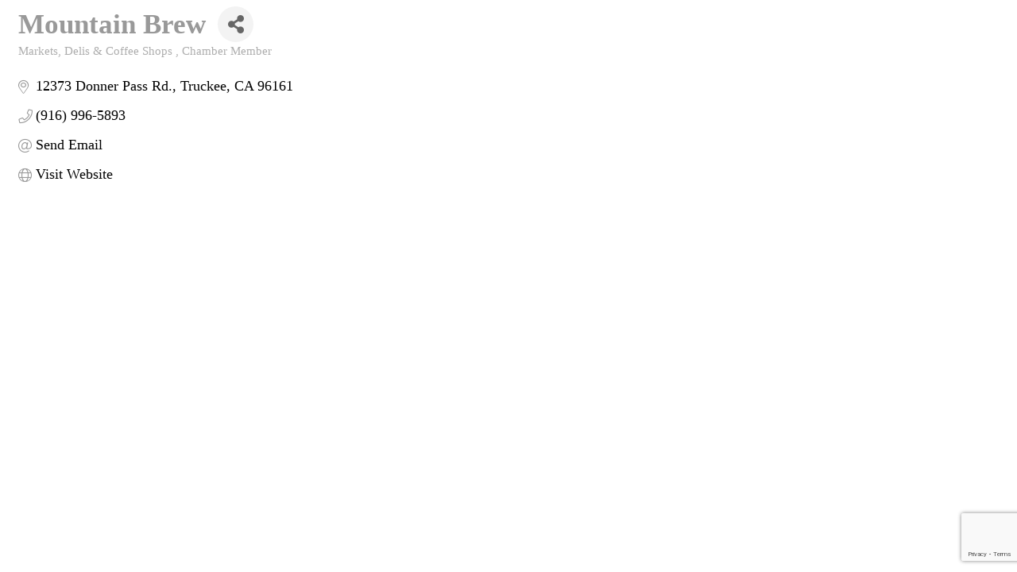

--- FILE ---
content_type: text/html; charset=utf-8
request_url: https://www.google.com/recaptcha/enterprise/anchor?ar=1&k=6LfI_T8rAAAAAMkWHrLP_GfSf3tLy9tKa839wcWa&co=aHR0cDovL2NoYW1iZXIuc2RieHN0dWRpby5jb206ODA.&hl=en&v=PoyoqOPhxBO7pBk68S4YbpHZ&size=invisible&anchor-ms=20000&execute-ms=30000&cb=hl7gob6fxtow
body_size: 48436
content:
<!DOCTYPE HTML><html dir="ltr" lang="en"><head><meta http-equiv="Content-Type" content="text/html; charset=UTF-8">
<meta http-equiv="X-UA-Compatible" content="IE=edge">
<title>reCAPTCHA</title>
<style type="text/css">
/* cyrillic-ext */
@font-face {
  font-family: 'Roboto';
  font-style: normal;
  font-weight: 400;
  font-stretch: 100%;
  src: url(//fonts.gstatic.com/s/roboto/v48/KFO7CnqEu92Fr1ME7kSn66aGLdTylUAMa3GUBHMdazTgWw.woff2) format('woff2');
  unicode-range: U+0460-052F, U+1C80-1C8A, U+20B4, U+2DE0-2DFF, U+A640-A69F, U+FE2E-FE2F;
}
/* cyrillic */
@font-face {
  font-family: 'Roboto';
  font-style: normal;
  font-weight: 400;
  font-stretch: 100%;
  src: url(//fonts.gstatic.com/s/roboto/v48/KFO7CnqEu92Fr1ME7kSn66aGLdTylUAMa3iUBHMdazTgWw.woff2) format('woff2');
  unicode-range: U+0301, U+0400-045F, U+0490-0491, U+04B0-04B1, U+2116;
}
/* greek-ext */
@font-face {
  font-family: 'Roboto';
  font-style: normal;
  font-weight: 400;
  font-stretch: 100%;
  src: url(//fonts.gstatic.com/s/roboto/v48/KFO7CnqEu92Fr1ME7kSn66aGLdTylUAMa3CUBHMdazTgWw.woff2) format('woff2');
  unicode-range: U+1F00-1FFF;
}
/* greek */
@font-face {
  font-family: 'Roboto';
  font-style: normal;
  font-weight: 400;
  font-stretch: 100%;
  src: url(//fonts.gstatic.com/s/roboto/v48/KFO7CnqEu92Fr1ME7kSn66aGLdTylUAMa3-UBHMdazTgWw.woff2) format('woff2');
  unicode-range: U+0370-0377, U+037A-037F, U+0384-038A, U+038C, U+038E-03A1, U+03A3-03FF;
}
/* math */
@font-face {
  font-family: 'Roboto';
  font-style: normal;
  font-weight: 400;
  font-stretch: 100%;
  src: url(//fonts.gstatic.com/s/roboto/v48/KFO7CnqEu92Fr1ME7kSn66aGLdTylUAMawCUBHMdazTgWw.woff2) format('woff2');
  unicode-range: U+0302-0303, U+0305, U+0307-0308, U+0310, U+0312, U+0315, U+031A, U+0326-0327, U+032C, U+032F-0330, U+0332-0333, U+0338, U+033A, U+0346, U+034D, U+0391-03A1, U+03A3-03A9, U+03B1-03C9, U+03D1, U+03D5-03D6, U+03F0-03F1, U+03F4-03F5, U+2016-2017, U+2034-2038, U+203C, U+2040, U+2043, U+2047, U+2050, U+2057, U+205F, U+2070-2071, U+2074-208E, U+2090-209C, U+20D0-20DC, U+20E1, U+20E5-20EF, U+2100-2112, U+2114-2115, U+2117-2121, U+2123-214F, U+2190, U+2192, U+2194-21AE, U+21B0-21E5, U+21F1-21F2, U+21F4-2211, U+2213-2214, U+2216-22FF, U+2308-230B, U+2310, U+2319, U+231C-2321, U+2336-237A, U+237C, U+2395, U+239B-23B7, U+23D0, U+23DC-23E1, U+2474-2475, U+25AF, U+25B3, U+25B7, U+25BD, U+25C1, U+25CA, U+25CC, U+25FB, U+266D-266F, U+27C0-27FF, U+2900-2AFF, U+2B0E-2B11, U+2B30-2B4C, U+2BFE, U+3030, U+FF5B, U+FF5D, U+1D400-1D7FF, U+1EE00-1EEFF;
}
/* symbols */
@font-face {
  font-family: 'Roboto';
  font-style: normal;
  font-weight: 400;
  font-stretch: 100%;
  src: url(//fonts.gstatic.com/s/roboto/v48/KFO7CnqEu92Fr1ME7kSn66aGLdTylUAMaxKUBHMdazTgWw.woff2) format('woff2');
  unicode-range: U+0001-000C, U+000E-001F, U+007F-009F, U+20DD-20E0, U+20E2-20E4, U+2150-218F, U+2190, U+2192, U+2194-2199, U+21AF, U+21E6-21F0, U+21F3, U+2218-2219, U+2299, U+22C4-22C6, U+2300-243F, U+2440-244A, U+2460-24FF, U+25A0-27BF, U+2800-28FF, U+2921-2922, U+2981, U+29BF, U+29EB, U+2B00-2BFF, U+4DC0-4DFF, U+FFF9-FFFB, U+10140-1018E, U+10190-1019C, U+101A0, U+101D0-101FD, U+102E0-102FB, U+10E60-10E7E, U+1D2C0-1D2D3, U+1D2E0-1D37F, U+1F000-1F0FF, U+1F100-1F1AD, U+1F1E6-1F1FF, U+1F30D-1F30F, U+1F315, U+1F31C, U+1F31E, U+1F320-1F32C, U+1F336, U+1F378, U+1F37D, U+1F382, U+1F393-1F39F, U+1F3A7-1F3A8, U+1F3AC-1F3AF, U+1F3C2, U+1F3C4-1F3C6, U+1F3CA-1F3CE, U+1F3D4-1F3E0, U+1F3ED, U+1F3F1-1F3F3, U+1F3F5-1F3F7, U+1F408, U+1F415, U+1F41F, U+1F426, U+1F43F, U+1F441-1F442, U+1F444, U+1F446-1F449, U+1F44C-1F44E, U+1F453, U+1F46A, U+1F47D, U+1F4A3, U+1F4B0, U+1F4B3, U+1F4B9, U+1F4BB, U+1F4BF, U+1F4C8-1F4CB, U+1F4D6, U+1F4DA, U+1F4DF, U+1F4E3-1F4E6, U+1F4EA-1F4ED, U+1F4F7, U+1F4F9-1F4FB, U+1F4FD-1F4FE, U+1F503, U+1F507-1F50B, U+1F50D, U+1F512-1F513, U+1F53E-1F54A, U+1F54F-1F5FA, U+1F610, U+1F650-1F67F, U+1F687, U+1F68D, U+1F691, U+1F694, U+1F698, U+1F6AD, U+1F6B2, U+1F6B9-1F6BA, U+1F6BC, U+1F6C6-1F6CF, U+1F6D3-1F6D7, U+1F6E0-1F6EA, U+1F6F0-1F6F3, U+1F6F7-1F6FC, U+1F700-1F7FF, U+1F800-1F80B, U+1F810-1F847, U+1F850-1F859, U+1F860-1F887, U+1F890-1F8AD, U+1F8B0-1F8BB, U+1F8C0-1F8C1, U+1F900-1F90B, U+1F93B, U+1F946, U+1F984, U+1F996, U+1F9E9, U+1FA00-1FA6F, U+1FA70-1FA7C, U+1FA80-1FA89, U+1FA8F-1FAC6, U+1FACE-1FADC, U+1FADF-1FAE9, U+1FAF0-1FAF8, U+1FB00-1FBFF;
}
/* vietnamese */
@font-face {
  font-family: 'Roboto';
  font-style: normal;
  font-weight: 400;
  font-stretch: 100%;
  src: url(//fonts.gstatic.com/s/roboto/v48/KFO7CnqEu92Fr1ME7kSn66aGLdTylUAMa3OUBHMdazTgWw.woff2) format('woff2');
  unicode-range: U+0102-0103, U+0110-0111, U+0128-0129, U+0168-0169, U+01A0-01A1, U+01AF-01B0, U+0300-0301, U+0303-0304, U+0308-0309, U+0323, U+0329, U+1EA0-1EF9, U+20AB;
}
/* latin-ext */
@font-face {
  font-family: 'Roboto';
  font-style: normal;
  font-weight: 400;
  font-stretch: 100%;
  src: url(//fonts.gstatic.com/s/roboto/v48/KFO7CnqEu92Fr1ME7kSn66aGLdTylUAMa3KUBHMdazTgWw.woff2) format('woff2');
  unicode-range: U+0100-02BA, U+02BD-02C5, U+02C7-02CC, U+02CE-02D7, U+02DD-02FF, U+0304, U+0308, U+0329, U+1D00-1DBF, U+1E00-1E9F, U+1EF2-1EFF, U+2020, U+20A0-20AB, U+20AD-20C0, U+2113, U+2C60-2C7F, U+A720-A7FF;
}
/* latin */
@font-face {
  font-family: 'Roboto';
  font-style: normal;
  font-weight: 400;
  font-stretch: 100%;
  src: url(//fonts.gstatic.com/s/roboto/v48/KFO7CnqEu92Fr1ME7kSn66aGLdTylUAMa3yUBHMdazQ.woff2) format('woff2');
  unicode-range: U+0000-00FF, U+0131, U+0152-0153, U+02BB-02BC, U+02C6, U+02DA, U+02DC, U+0304, U+0308, U+0329, U+2000-206F, U+20AC, U+2122, U+2191, U+2193, U+2212, U+2215, U+FEFF, U+FFFD;
}
/* cyrillic-ext */
@font-face {
  font-family: 'Roboto';
  font-style: normal;
  font-weight: 500;
  font-stretch: 100%;
  src: url(//fonts.gstatic.com/s/roboto/v48/KFO7CnqEu92Fr1ME7kSn66aGLdTylUAMa3GUBHMdazTgWw.woff2) format('woff2');
  unicode-range: U+0460-052F, U+1C80-1C8A, U+20B4, U+2DE0-2DFF, U+A640-A69F, U+FE2E-FE2F;
}
/* cyrillic */
@font-face {
  font-family: 'Roboto';
  font-style: normal;
  font-weight: 500;
  font-stretch: 100%;
  src: url(//fonts.gstatic.com/s/roboto/v48/KFO7CnqEu92Fr1ME7kSn66aGLdTylUAMa3iUBHMdazTgWw.woff2) format('woff2');
  unicode-range: U+0301, U+0400-045F, U+0490-0491, U+04B0-04B1, U+2116;
}
/* greek-ext */
@font-face {
  font-family: 'Roboto';
  font-style: normal;
  font-weight: 500;
  font-stretch: 100%;
  src: url(//fonts.gstatic.com/s/roboto/v48/KFO7CnqEu92Fr1ME7kSn66aGLdTylUAMa3CUBHMdazTgWw.woff2) format('woff2');
  unicode-range: U+1F00-1FFF;
}
/* greek */
@font-face {
  font-family: 'Roboto';
  font-style: normal;
  font-weight: 500;
  font-stretch: 100%;
  src: url(//fonts.gstatic.com/s/roboto/v48/KFO7CnqEu92Fr1ME7kSn66aGLdTylUAMa3-UBHMdazTgWw.woff2) format('woff2');
  unicode-range: U+0370-0377, U+037A-037F, U+0384-038A, U+038C, U+038E-03A1, U+03A3-03FF;
}
/* math */
@font-face {
  font-family: 'Roboto';
  font-style: normal;
  font-weight: 500;
  font-stretch: 100%;
  src: url(//fonts.gstatic.com/s/roboto/v48/KFO7CnqEu92Fr1ME7kSn66aGLdTylUAMawCUBHMdazTgWw.woff2) format('woff2');
  unicode-range: U+0302-0303, U+0305, U+0307-0308, U+0310, U+0312, U+0315, U+031A, U+0326-0327, U+032C, U+032F-0330, U+0332-0333, U+0338, U+033A, U+0346, U+034D, U+0391-03A1, U+03A3-03A9, U+03B1-03C9, U+03D1, U+03D5-03D6, U+03F0-03F1, U+03F4-03F5, U+2016-2017, U+2034-2038, U+203C, U+2040, U+2043, U+2047, U+2050, U+2057, U+205F, U+2070-2071, U+2074-208E, U+2090-209C, U+20D0-20DC, U+20E1, U+20E5-20EF, U+2100-2112, U+2114-2115, U+2117-2121, U+2123-214F, U+2190, U+2192, U+2194-21AE, U+21B0-21E5, U+21F1-21F2, U+21F4-2211, U+2213-2214, U+2216-22FF, U+2308-230B, U+2310, U+2319, U+231C-2321, U+2336-237A, U+237C, U+2395, U+239B-23B7, U+23D0, U+23DC-23E1, U+2474-2475, U+25AF, U+25B3, U+25B7, U+25BD, U+25C1, U+25CA, U+25CC, U+25FB, U+266D-266F, U+27C0-27FF, U+2900-2AFF, U+2B0E-2B11, U+2B30-2B4C, U+2BFE, U+3030, U+FF5B, U+FF5D, U+1D400-1D7FF, U+1EE00-1EEFF;
}
/* symbols */
@font-face {
  font-family: 'Roboto';
  font-style: normal;
  font-weight: 500;
  font-stretch: 100%;
  src: url(//fonts.gstatic.com/s/roboto/v48/KFO7CnqEu92Fr1ME7kSn66aGLdTylUAMaxKUBHMdazTgWw.woff2) format('woff2');
  unicode-range: U+0001-000C, U+000E-001F, U+007F-009F, U+20DD-20E0, U+20E2-20E4, U+2150-218F, U+2190, U+2192, U+2194-2199, U+21AF, U+21E6-21F0, U+21F3, U+2218-2219, U+2299, U+22C4-22C6, U+2300-243F, U+2440-244A, U+2460-24FF, U+25A0-27BF, U+2800-28FF, U+2921-2922, U+2981, U+29BF, U+29EB, U+2B00-2BFF, U+4DC0-4DFF, U+FFF9-FFFB, U+10140-1018E, U+10190-1019C, U+101A0, U+101D0-101FD, U+102E0-102FB, U+10E60-10E7E, U+1D2C0-1D2D3, U+1D2E0-1D37F, U+1F000-1F0FF, U+1F100-1F1AD, U+1F1E6-1F1FF, U+1F30D-1F30F, U+1F315, U+1F31C, U+1F31E, U+1F320-1F32C, U+1F336, U+1F378, U+1F37D, U+1F382, U+1F393-1F39F, U+1F3A7-1F3A8, U+1F3AC-1F3AF, U+1F3C2, U+1F3C4-1F3C6, U+1F3CA-1F3CE, U+1F3D4-1F3E0, U+1F3ED, U+1F3F1-1F3F3, U+1F3F5-1F3F7, U+1F408, U+1F415, U+1F41F, U+1F426, U+1F43F, U+1F441-1F442, U+1F444, U+1F446-1F449, U+1F44C-1F44E, U+1F453, U+1F46A, U+1F47D, U+1F4A3, U+1F4B0, U+1F4B3, U+1F4B9, U+1F4BB, U+1F4BF, U+1F4C8-1F4CB, U+1F4D6, U+1F4DA, U+1F4DF, U+1F4E3-1F4E6, U+1F4EA-1F4ED, U+1F4F7, U+1F4F9-1F4FB, U+1F4FD-1F4FE, U+1F503, U+1F507-1F50B, U+1F50D, U+1F512-1F513, U+1F53E-1F54A, U+1F54F-1F5FA, U+1F610, U+1F650-1F67F, U+1F687, U+1F68D, U+1F691, U+1F694, U+1F698, U+1F6AD, U+1F6B2, U+1F6B9-1F6BA, U+1F6BC, U+1F6C6-1F6CF, U+1F6D3-1F6D7, U+1F6E0-1F6EA, U+1F6F0-1F6F3, U+1F6F7-1F6FC, U+1F700-1F7FF, U+1F800-1F80B, U+1F810-1F847, U+1F850-1F859, U+1F860-1F887, U+1F890-1F8AD, U+1F8B0-1F8BB, U+1F8C0-1F8C1, U+1F900-1F90B, U+1F93B, U+1F946, U+1F984, U+1F996, U+1F9E9, U+1FA00-1FA6F, U+1FA70-1FA7C, U+1FA80-1FA89, U+1FA8F-1FAC6, U+1FACE-1FADC, U+1FADF-1FAE9, U+1FAF0-1FAF8, U+1FB00-1FBFF;
}
/* vietnamese */
@font-face {
  font-family: 'Roboto';
  font-style: normal;
  font-weight: 500;
  font-stretch: 100%;
  src: url(//fonts.gstatic.com/s/roboto/v48/KFO7CnqEu92Fr1ME7kSn66aGLdTylUAMa3OUBHMdazTgWw.woff2) format('woff2');
  unicode-range: U+0102-0103, U+0110-0111, U+0128-0129, U+0168-0169, U+01A0-01A1, U+01AF-01B0, U+0300-0301, U+0303-0304, U+0308-0309, U+0323, U+0329, U+1EA0-1EF9, U+20AB;
}
/* latin-ext */
@font-face {
  font-family: 'Roboto';
  font-style: normal;
  font-weight: 500;
  font-stretch: 100%;
  src: url(//fonts.gstatic.com/s/roboto/v48/KFO7CnqEu92Fr1ME7kSn66aGLdTylUAMa3KUBHMdazTgWw.woff2) format('woff2');
  unicode-range: U+0100-02BA, U+02BD-02C5, U+02C7-02CC, U+02CE-02D7, U+02DD-02FF, U+0304, U+0308, U+0329, U+1D00-1DBF, U+1E00-1E9F, U+1EF2-1EFF, U+2020, U+20A0-20AB, U+20AD-20C0, U+2113, U+2C60-2C7F, U+A720-A7FF;
}
/* latin */
@font-face {
  font-family: 'Roboto';
  font-style: normal;
  font-weight: 500;
  font-stretch: 100%;
  src: url(//fonts.gstatic.com/s/roboto/v48/KFO7CnqEu92Fr1ME7kSn66aGLdTylUAMa3yUBHMdazQ.woff2) format('woff2');
  unicode-range: U+0000-00FF, U+0131, U+0152-0153, U+02BB-02BC, U+02C6, U+02DA, U+02DC, U+0304, U+0308, U+0329, U+2000-206F, U+20AC, U+2122, U+2191, U+2193, U+2212, U+2215, U+FEFF, U+FFFD;
}
/* cyrillic-ext */
@font-face {
  font-family: 'Roboto';
  font-style: normal;
  font-weight: 900;
  font-stretch: 100%;
  src: url(//fonts.gstatic.com/s/roboto/v48/KFO7CnqEu92Fr1ME7kSn66aGLdTylUAMa3GUBHMdazTgWw.woff2) format('woff2');
  unicode-range: U+0460-052F, U+1C80-1C8A, U+20B4, U+2DE0-2DFF, U+A640-A69F, U+FE2E-FE2F;
}
/* cyrillic */
@font-face {
  font-family: 'Roboto';
  font-style: normal;
  font-weight: 900;
  font-stretch: 100%;
  src: url(//fonts.gstatic.com/s/roboto/v48/KFO7CnqEu92Fr1ME7kSn66aGLdTylUAMa3iUBHMdazTgWw.woff2) format('woff2');
  unicode-range: U+0301, U+0400-045F, U+0490-0491, U+04B0-04B1, U+2116;
}
/* greek-ext */
@font-face {
  font-family: 'Roboto';
  font-style: normal;
  font-weight: 900;
  font-stretch: 100%;
  src: url(//fonts.gstatic.com/s/roboto/v48/KFO7CnqEu92Fr1ME7kSn66aGLdTylUAMa3CUBHMdazTgWw.woff2) format('woff2');
  unicode-range: U+1F00-1FFF;
}
/* greek */
@font-face {
  font-family: 'Roboto';
  font-style: normal;
  font-weight: 900;
  font-stretch: 100%;
  src: url(//fonts.gstatic.com/s/roboto/v48/KFO7CnqEu92Fr1ME7kSn66aGLdTylUAMa3-UBHMdazTgWw.woff2) format('woff2');
  unicode-range: U+0370-0377, U+037A-037F, U+0384-038A, U+038C, U+038E-03A1, U+03A3-03FF;
}
/* math */
@font-face {
  font-family: 'Roboto';
  font-style: normal;
  font-weight: 900;
  font-stretch: 100%;
  src: url(//fonts.gstatic.com/s/roboto/v48/KFO7CnqEu92Fr1ME7kSn66aGLdTylUAMawCUBHMdazTgWw.woff2) format('woff2');
  unicode-range: U+0302-0303, U+0305, U+0307-0308, U+0310, U+0312, U+0315, U+031A, U+0326-0327, U+032C, U+032F-0330, U+0332-0333, U+0338, U+033A, U+0346, U+034D, U+0391-03A1, U+03A3-03A9, U+03B1-03C9, U+03D1, U+03D5-03D6, U+03F0-03F1, U+03F4-03F5, U+2016-2017, U+2034-2038, U+203C, U+2040, U+2043, U+2047, U+2050, U+2057, U+205F, U+2070-2071, U+2074-208E, U+2090-209C, U+20D0-20DC, U+20E1, U+20E5-20EF, U+2100-2112, U+2114-2115, U+2117-2121, U+2123-214F, U+2190, U+2192, U+2194-21AE, U+21B0-21E5, U+21F1-21F2, U+21F4-2211, U+2213-2214, U+2216-22FF, U+2308-230B, U+2310, U+2319, U+231C-2321, U+2336-237A, U+237C, U+2395, U+239B-23B7, U+23D0, U+23DC-23E1, U+2474-2475, U+25AF, U+25B3, U+25B7, U+25BD, U+25C1, U+25CA, U+25CC, U+25FB, U+266D-266F, U+27C0-27FF, U+2900-2AFF, U+2B0E-2B11, U+2B30-2B4C, U+2BFE, U+3030, U+FF5B, U+FF5D, U+1D400-1D7FF, U+1EE00-1EEFF;
}
/* symbols */
@font-face {
  font-family: 'Roboto';
  font-style: normal;
  font-weight: 900;
  font-stretch: 100%;
  src: url(//fonts.gstatic.com/s/roboto/v48/KFO7CnqEu92Fr1ME7kSn66aGLdTylUAMaxKUBHMdazTgWw.woff2) format('woff2');
  unicode-range: U+0001-000C, U+000E-001F, U+007F-009F, U+20DD-20E0, U+20E2-20E4, U+2150-218F, U+2190, U+2192, U+2194-2199, U+21AF, U+21E6-21F0, U+21F3, U+2218-2219, U+2299, U+22C4-22C6, U+2300-243F, U+2440-244A, U+2460-24FF, U+25A0-27BF, U+2800-28FF, U+2921-2922, U+2981, U+29BF, U+29EB, U+2B00-2BFF, U+4DC0-4DFF, U+FFF9-FFFB, U+10140-1018E, U+10190-1019C, U+101A0, U+101D0-101FD, U+102E0-102FB, U+10E60-10E7E, U+1D2C0-1D2D3, U+1D2E0-1D37F, U+1F000-1F0FF, U+1F100-1F1AD, U+1F1E6-1F1FF, U+1F30D-1F30F, U+1F315, U+1F31C, U+1F31E, U+1F320-1F32C, U+1F336, U+1F378, U+1F37D, U+1F382, U+1F393-1F39F, U+1F3A7-1F3A8, U+1F3AC-1F3AF, U+1F3C2, U+1F3C4-1F3C6, U+1F3CA-1F3CE, U+1F3D4-1F3E0, U+1F3ED, U+1F3F1-1F3F3, U+1F3F5-1F3F7, U+1F408, U+1F415, U+1F41F, U+1F426, U+1F43F, U+1F441-1F442, U+1F444, U+1F446-1F449, U+1F44C-1F44E, U+1F453, U+1F46A, U+1F47D, U+1F4A3, U+1F4B0, U+1F4B3, U+1F4B9, U+1F4BB, U+1F4BF, U+1F4C8-1F4CB, U+1F4D6, U+1F4DA, U+1F4DF, U+1F4E3-1F4E6, U+1F4EA-1F4ED, U+1F4F7, U+1F4F9-1F4FB, U+1F4FD-1F4FE, U+1F503, U+1F507-1F50B, U+1F50D, U+1F512-1F513, U+1F53E-1F54A, U+1F54F-1F5FA, U+1F610, U+1F650-1F67F, U+1F687, U+1F68D, U+1F691, U+1F694, U+1F698, U+1F6AD, U+1F6B2, U+1F6B9-1F6BA, U+1F6BC, U+1F6C6-1F6CF, U+1F6D3-1F6D7, U+1F6E0-1F6EA, U+1F6F0-1F6F3, U+1F6F7-1F6FC, U+1F700-1F7FF, U+1F800-1F80B, U+1F810-1F847, U+1F850-1F859, U+1F860-1F887, U+1F890-1F8AD, U+1F8B0-1F8BB, U+1F8C0-1F8C1, U+1F900-1F90B, U+1F93B, U+1F946, U+1F984, U+1F996, U+1F9E9, U+1FA00-1FA6F, U+1FA70-1FA7C, U+1FA80-1FA89, U+1FA8F-1FAC6, U+1FACE-1FADC, U+1FADF-1FAE9, U+1FAF0-1FAF8, U+1FB00-1FBFF;
}
/* vietnamese */
@font-face {
  font-family: 'Roboto';
  font-style: normal;
  font-weight: 900;
  font-stretch: 100%;
  src: url(//fonts.gstatic.com/s/roboto/v48/KFO7CnqEu92Fr1ME7kSn66aGLdTylUAMa3OUBHMdazTgWw.woff2) format('woff2');
  unicode-range: U+0102-0103, U+0110-0111, U+0128-0129, U+0168-0169, U+01A0-01A1, U+01AF-01B0, U+0300-0301, U+0303-0304, U+0308-0309, U+0323, U+0329, U+1EA0-1EF9, U+20AB;
}
/* latin-ext */
@font-face {
  font-family: 'Roboto';
  font-style: normal;
  font-weight: 900;
  font-stretch: 100%;
  src: url(//fonts.gstatic.com/s/roboto/v48/KFO7CnqEu92Fr1ME7kSn66aGLdTylUAMa3KUBHMdazTgWw.woff2) format('woff2');
  unicode-range: U+0100-02BA, U+02BD-02C5, U+02C7-02CC, U+02CE-02D7, U+02DD-02FF, U+0304, U+0308, U+0329, U+1D00-1DBF, U+1E00-1E9F, U+1EF2-1EFF, U+2020, U+20A0-20AB, U+20AD-20C0, U+2113, U+2C60-2C7F, U+A720-A7FF;
}
/* latin */
@font-face {
  font-family: 'Roboto';
  font-style: normal;
  font-weight: 900;
  font-stretch: 100%;
  src: url(//fonts.gstatic.com/s/roboto/v48/KFO7CnqEu92Fr1ME7kSn66aGLdTylUAMa3yUBHMdazQ.woff2) format('woff2');
  unicode-range: U+0000-00FF, U+0131, U+0152-0153, U+02BB-02BC, U+02C6, U+02DA, U+02DC, U+0304, U+0308, U+0329, U+2000-206F, U+20AC, U+2122, U+2191, U+2193, U+2212, U+2215, U+FEFF, U+FFFD;
}

</style>
<link rel="stylesheet" type="text/css" href="https://www.gstatic.com/recaptcha/releases/PoyoqOPhxBO7pBk68S4YbpHZ/styles__ltr.css">
<script nonce="B9rNxoDO_ZtL5SU3lY7sEw" type="text/javascript">window['__recaptcha_api'] = 'https://www.google.com/recaptcha/enterprise/';</script>
<script type="text/javascript" src="https://www.gstatic.com/recaptcha/releases/PoyoqOPhxBO7pBk68S4YbpHZ/recaptcha__en.js" nonce="B9rNxoDO_ZtL5SU3lY7sEw">
      
    </script></head>
<body><div id="rc-anchor-alert" class="rc-anchor-alert"></div>
<input type="hidden" id="recaptcha-token" value="[base64]">
<script type="text/javascript" nonce="B9rNxoDO_ZtL5SU3lY7sEw">
      recaptcha.anchor.Main.init("[\x22ainput\x22,[\x22bgdata\x22,\x22\x22,\[base64]/[base64]/[base64]/[base64]/[base64]/UltsKytdPUU6KEU8MjA0OD9SW2wrK109RT4+NnwxOTI6KChFJjY0NTEyKT09NTUyOTYmJk0rMTxjLmxlbmd0aCYmKGMuY2hhckNvZGVBdChNKzEpJjY0NTEyKT09NTYzMjA/[base64]/[base64]/[base64]/[base64]/[base64]/[base64]/[base64]\x22,\[base64]\\u003d\x22,\[base64]/CiwNcL8KgfsOVPhHDglvCrsOAwoTDs8Klwr7DqcO2GH5hwp5nRAxEWsOpQRzChcO1X8KEUsKLw5zCunLDiTYywoZ0w714wrzDuUBSDsOewo3DsUtIw4ZJAMK6wpXCpMOgw6Z0KsKmNDhEwrvDqcKgZ8K/[base64]/Ct8KgwrbDksOVwonCgSvCnsOmFDLCrRo9Bkd5wqHDlcOUAsKWGMKhF1vDsMKCw6IfWMKuL19rWcKJX8KnQDzCl3DDjsOnwovDncO9WcOKwp7DvMK5w6DDh0I7w7wdw7Y3PW44RARZwrXDum7CgHLCuRzDvD/DjGfDrCXDjsOQw4IPIkjCgWJFLMOmwpcmwrbDqcK/woI/w7sbKsOoIcKCwplHGsKQwonCucKpw6Npw6Vqw7kCwohRFMOUwoxUHxLCvUc9w67DkBzCisOVwosqGGXCsiZOwpROwqMfMMOPcMOswp4lw4Zew5JEwp5CW2bDtCbCiiHDvFV3w5/DqcK5eMOyw43Dk8KcwqzDrsKbwrPDkcKow7DDj8O8DWFtdVZ9woDCgAprecK5IMOuDsKnwoEfwp/[base64]/Dp0zCtWrClcOpbydudDEDw7vDp2l6IcK6wp5EwrY8wpHDjk/DkMOYM8KKf8KxO8OQwq8zwpgJU2BBGWxAwrIpw5Yew7sTRD7DlcKDWcOcw7wHwqPChsK9w4DCmkFiwo7Cq8KHKMKSwp/CrcKJA1/[base64]/DihFQbsKgecOBw4rDp8Obw4kbKSpUTDk/c8OfR8OROcO5C1rCisORYcKjIsK2wqDDsTfCtC5oaWg/[base64]/w6/ClMKAwpkYw6dhDMOJw5/CmcK8QULCtDRtwojDuVZHw4Y/[base64]/ClcOuZsKpwrfDjMOYw6NOw6LCo0dXDi3ClsKdw4LCgj/DqMKzw4w9bsOqU8KwQMKFwqZaw6XDjTbDvUbCjy7DsxnDtUjDocOXwq4uw4rCj8Ocw6dBwrwQw7gpwpQswqTDhsONbEnDpgrCngjCucOgQsK8a8K7AsOuecO4K8KgDCpWbi3CtsKOP8OQwokPGCECKMOHwp1oIsOAEMOcPcKbwpvDpsOlwrkWScOyFxzCqzTDkF/CjEvChnFvwqQgY04gfMKqwoDDqVHDpQAiw6HCkW3DvcOHXsKfwoBXwo/Di8KOwpwrwojCrMOgw5xmw55AwpjDtsO1w6XCpRDDsjjCr8O6exLCgsKjIcOKwpfCkH3Do8Kiw4pqX8Ksw4sXJcO6WcKOwqAtB8Krw4bDlMO2dxbCuF3DrnAKwoc2d0RmBjrDuVHCrMOePQ13w40Mwq99w53DtcKaw7wgPsKqw59bwp0TwpjCkR/DgXPCmsKLw5fDmnnCu8Opw47CjjzCnsOAacK2HRHCswzCo2HDrcOCLFJtwoXDl8Ofw4x6eiZswqjCpFjDsMKJXzrCksOlw4LCk8Kywo7CrcKTwp4XwqPCj2XClg/CsnbDi8KMDhrDtMKbDMORZMOeHQo2wpjCgB7DlUk2wp/ChMO0wq0MKMK+D3NUCsOvwoIpwrLCmcOQP8KkfxRLwqLDtXrDkAUdAgLDuMOpwrtKw5hQwpHCglLCt8OnPcOLwq4/PsOEAsKyw7bDhm8hMsOwTELCgSrDqzBpb8OGw7fCtk8Ia8KSwoNSL8KMeAvDo8KlY8OyE8O/NxbCiMOBOcOaGEU2bkHDtsKyC8KIwrFXJkBTw6EldcKMw6fDqsOIN8K1wqlbSVLDrU3Cn15SK8K/dcOdw5LDtibDqcKLGcOoPH/Cm8OzCEVQSDDChiPCvsOxw67DtQLCgl5Gw55UVyAPNHJ5ccK5wo/DuwLCjCPDlMObw6gywqV2wpAYbcKYbsO0w607AD4YYVHDvwsIYcOUwodrwrHCqcOHX8KywovCk8OpwqXCusONDMK/wq94XMOPwq7CpMOOwprDp8Ohw645E8Kjc8Otw4vDl8K/w5VPwrXChcO2bCwOJR1ww7Z5a0YzwqxCw5VURHbCucKcw7xtwpRpRTzCucO/[base64]/CnE/Ck8KZWgXCp1nDkMOeD0LDuMK+eS3CmcOiZEggw7rCnkHDlcOdfcK3R0zCmsKKw6rDisKcw4bDmF4VVVpnWcKgNGdWwqdBeMOGwpFDLXhDw6fDvx8TBR1zw67DpsOSFsOYwq94woQrw6kxwqXDmmNmJmkPJClXWmnCo8OITiwPBn/[base64]/DiC9sw41pGjIpw43DkcOhw4TDj8KcXGbDiWTCk8KJZQ4pbXTDr8KcPsO2cgtMGFwuL1HDk8O/OywjIld0wqbDgWbDjMKYw4lfw47Cg0AcwpErwo9vSSzCssOqCcOaw7rCkMOYVsO4d8OEIw9sL304LG1nw63CozPClQU0KFbCp8K4ZHvCrsKeSDnDkwcuYMOWQAvDgcOTwobDunkQKcK2a8O9wpoowqjCr8KeUBQWwoPCl8OswoAGbC/Cs8Kvw4tMw5DCmMKNJcOJDQdYwr3Ci8Orw69mw4fClFTDlSIsU8KuwrYdOngCOMKiRsO2wqvDscKJw5vDiMKYw4JIwqPCh8OWGsOrDsOkcD7CqsOvwoVgwpkVwow/ZgfCsRnDsCVRJ8O6SlPDrMOQOsK6S3bCmsObOcOGVlbDgsK+fSbDnCfDs8O8PMKZFhvDpsKQQG0wbi53UMOsYhYuw6oPQsKrw5kYw4nDg2FOwrXCrMOTwoPDs8OFI8OdfXs/YR8FJ3zDrcKlAxhODMOrK0HChMKhwqHDrjEwwrzCn8OeYXIIwqo9bsKZa8KBHQPCicKEwogLOH/DpcOiNcKGw7Mzw4/DmxHCmzjDlhlXw7gcwqzDj8O9wqgSCF3Dj8OYwofDlDlZw4bDo8K1LcKHw7TDpD/CiMOEw4vCqMK3wozCl8OYwpPDp1fDlsO9w4NsZyBhw6HCpsOiw4DDvCcaIR/[base64]/Cn8Kkwo7ClcKxw6VwVcOIw6c+fMObPBhPLHPCtVPCoifDj8KnwoTCssKjwqnCqw9MEMKrXy/DgcKYwr9rE2jDiX3Dn1PDocKIwqbDhcO9w5hPH2XCnzvCrWNNLMKvw7zDihHDtjvClH9kAsKzwoUgMBUxMcK1w4Ukw6fCssKSwoFwwqLCkn04wqbCkTPCvMKswpN+SGnCmAfChVPClBLDm8OYwp9swrvCgFwhD8K8azPDjwlDFgTCtSXDgsOkw7jCi8O+wpPDpS/CsAcUd8OKwqfCpcObYMKSw5J8wqzDmsOGwoxpwplJw7N0GsKiwoJbQsKEwrQWw5Q1R8Otwqo0w5rDnn0CwqbDqcKOW03CmwJZJBrCnMOOY8O2w6XCtsOgwqFJHm3DmMOrw4XCm8KMR8K9a3jDpWpXw49gw5XChcK/wq/CpsKuccOjw7tXwpwKwovCrMO0P19lHWQGwpNewpgrwpfCi8K6w43DgTjDqEPDrcK3LVzCnsKwdMKWY8K0TcOlVAvCoMKdwrwRwqHCr1dFITTChcKww7IHQ8K9TRbCqDLDqSIBwpdUEShRwpocWcOkIkHCiwvCiMOGw7dKwpY7w7bCi3/DrsKywplZwrdewohjwqASai/CksKtwqgvC8KzY8K+woF/fFtwKDRfGsKOw58bw4HDhXYuwr/DpmhDe8KiD8KGXMKteMK7w4BCN8OHwpwswp7DoTl1wrUgFMKFw5Q3IT9swqMjN1PDi2p6w4dUA8Ovw5nCjcK1Nm19wrFTEj3CuRPDgMKKw5s6wotfw4zDvQPCucOmwqDDjsOdURotw7bCiQDCncK7XW7DrcOaOsOwwq/CnTTDlcO1A8O0N0/Dp3RAwoHDm8KjacKPwojCmsOrw5/DnjMXw4rComINwpEMw7RTworCjsKoNU7Digt+XRFUVjVUbsOuwr83W8O3w5JFwrTDj8OaQMKJwq5sQHoBw4BmZhxFw4NvaMOIGFoowr/Dg8Oow6giBsO5fcKkw5nCgMOfwph/wqLDkcKBAcK/w7rDvGbCgwkMDsOfbTrCsXzCs2IPTnzClMKLwrENw4wECcOpEHfDmMOmw53DkcK/[base64]/w50cYMOMU8O9N8KSBsORGcObesKZLcKowqc0w5c9wpAOwqUHaMKzQhrClcKATXUIaRFzG8OJaMO1L8K3wqIXW3zChy/CkWfDtsK/w75EHkvDkMO+wrzDocKXwpXCisKOw4k7bcOANzIjw4rDiMK3YyPCiHNTV8KDIXLDmMKRwodaDMKDwoFrw5zDvMOZMBF3w6TCuMK4NmoJw4/DhibDikzDosO/BMK0GCU9woLDrTzCvmXDmAhdwrBIGMKAw6zDnCxAwrJ/wr0oRsKqw4MENx/DjQHDv8KTwpZ9DMKdw45Cw7B9woZtw6gIw6U4w5jCi8KZIHHCrlFIw5wdwrnDn3/Dkm99w6JCw7pRw6gIwq7DjSVnScK1RsOtw4XCg8Oww7dNwpfDucO3wqPDv38nwpcHw43DgibCsi/DpHTCqCHCtcONw7fDhcKMaHxewpIIwqDDmBHCtcKLwrDDtkBLflnDiMK9HFEYBcKbRSkuwojCoR3CtcKGCFvCqsOsJ8Oxw7/CmsOHw6vDv8Kjw7HCqBZEwoEtCsO1w78TwqomwprCvDnCk8KDYCPDtcOUKnTCnMOvc1cjBsO0EsOwwpbCrsKwwq/[base64]/[base64]/w4DDijcJVcOxPMKqw47DpsOebw5xw4HDoSzDvgzCrR45EncKTRDChcOqRAwRwo3CvWPCpU3CnsKDwq/Dl8KEcAnCki/CmTJvSlbDvV3CnDjCh8OpFTPDnsKFw6fDt1xQw5N5w4bDlQ/CvcKuBsOuw5rDnsOVwrzCkilww7nDrCVowofCscKFwqHDh3Aow6TDsEHCmcKIcMK/[base64]/DtcKiw6sMZcKOEcOAC8OaR0wDw7klSiDCq8ONw78xw5oHTQ5IwrnCvSTCncONw6lNwoZPYMO6IMKwwpIYw5YNwqTDmRXCosKeGAh/wr7DqzrCrGrCs3/DkmTDtQvCtsK5wqtbKsOOUmV7NsKOVsK/FzReeVXCpgXDk8O5w4PCnCJSwrIcb1xuw5EKwp4OwqbCo1jDjH9/w7E4HFfCo8Kfw6PCtcOcKglTJ8ONQSR/[base64]/DjGXDmcKIwpzDusKKwoYtKzjCm8O1A245YcOwwpg7w4MXw7TCl1VYwroCwo/Ci1MzFFUOHljCosOSecKdWCMDw5lKfsOOwq4KY8KpwqQZwrXDiT0sGcKYGFBmPMOkRGjCjmrCkcOAMRTDpxQ/wpMKXi1DwpPDiQ/DrAhXEm0dw7DDjGpBwrN9w5JWw7h/O8K7w63DtXzCo8O7w7fDlMOCwoJkI8OhwrcMw6IAwp0CYcO4IMOvw7/DncK8wqjDjn7DvMKnw5bDu8KGwrxEaHNKw6jCp2LClsKZUl9rRcOeYhZGw4rDgMOrw77DvAxUwroCw4YzwoPDosO/[base64]/DgiIadEnDoFZUwqc8D8O8UH/ChQh6wqdtwoLChwLCpcOLw7R7w7gBw48fXxrDrMOXw4dpBEhRwrDCvzDDocOLN8OxY8OdwqXCiVRYSANrVg7CkkTDsnrDqVXDnm83Ry5lccODJzzCgjLCmVPCo8Kdw7PDgMKiIcK9wpVLJMOoKsKGwqDCvmjDlDdNZ8Obw6YeLSYSTnFRJsO/QjfCtMOhw6Zkw4Ffw6scLXDDonjCrcK8w5bDqgUywpTDiX4gw7/CjDjDq1YICRXDqMKAw5TCn8Kywo1+w5HDs07CrMO8w5/DqmrDhiPDtcK2XCAwA8OOwpd3wp3DqXtGw514wr1DCcOkw6luRzjCncKCwrZKwqIUfcOGEMK2woFEwoUdw5d6w7TClATDncKLSTTDkD9Yw7bDssOIw6kyKh/[base64]/DmiQha1rDoXo5woZ8w7xkLjNTQkXDpsKhwq0SacK7LhhKd8KoImwcwqklw4TCk0gERDHDli7Di8KNGsKCwqnCs2ZMQMOEwo58fMKNJQjDlm8PAGVVF3nDtMKYw77DtcKZw4nDr8OvXcOHRA4/wqfCuC9Gw4w7a8KPOFbCrcOtw4vCpcOxw4/[base64]/DvcO7w70uwrtSFwRlwoDCswFlWWcBY8OKw6bDsirDiMOoJMKaCT5ZJXjCvmrChcOAw5zCuxTCpcKwKMKuw5Vsw4vDjcONw7hGKcOnAsObw6TCryNBDRjCnw3CrmzDmcKSecO0CnAMw7ZMClbChsK6KsK/[base64]/DncKtwqPDncO2w5fCjwHDnMOuMVxJfjRUw6DDqRXCisKcTcOnIsOHw7rCjcOlOsO/w4DCl3TDgsOBY8OEBBPDonEuwqRsw4B8FMOIwqjCkk8twpdpTwM2wpvCk3XDuMKWXMONw4fDnioOSB/CmjBbYxXDqnNiwqEHYcOvw7A0UsODw4kww6oGRsKxL8KtwqPDi8OXwpQMfVjDj0PDiU4rWXgjw7wOw5XCm8KVw6I7RsOTw4zCkiLCgC3DkwHCncK1wplFw5fDisKcWcOAc8Kcw6olwrlhJRTDrMObwprCicKQS0nDpsKhwpfCtDYIwrMtw5c/[base64]/DlMKKU8Opw4TCin9mc2jCvMOId8K5w4PDpgXChcO1wqHCpMO4ZEFzTsKzwo0OwqrDnMKrwofChxDDisKDwpwaWMO8w7BXMMKZwrd0D8KjLcKgw5ljGMKVI8OlwqDDh34jw4ddwocjwoouAsOww7Jpw79Kw7N4w6PCgMOqwqBYJVzDhcKLw6QCScKzwpg2woYtw6vCmk/[base64]/DvVLCqjMZw5cJw4BUw5DDvmofwp8kR8KNfcOewprCsSpJRsKYY8Ogwr5gwplNw7I4wrvDowJYw7BnPAwfL8KwZMOAw5zCs30ee8OhO2lmCWpMChQ7w6PCgcK6w7RQw6EaYRsqbcO3w4ZQw7c/wqLCuCZZw6jCr2QawrrDhRMyAhc9eBhUeTtXwqMeesKpT8KDIDzDhwbCuMKkw7BHTBLDlmpewrXCgsKnwpjDtMKAw73DucOLw6kmw5bCpDrCu8KPS8OZwqdOw5dSw49PXcO7Dx/[base64]/Cl8OoFkw2JnjDksO/SMKnPFAXZwQnw6JQwpRvTMKHw6smcVFfG8ORZ8O8wqvDog3CssO1wqHCkSfDuWrDvMKvM8KtwopFBMOdfcKWcU3Dg8OOwpjCuEFhwp3Ck8KiQyDCpMKdwrbCkVTCgMKAQjYrw41aN8Ocw5U6w5HDmSvDhSxAT8Odwpk/F8Kwe27CgD9LwrjDo8OefsKVwo/DhwnDpsOfJm/Chg/DmsORKsOtesOPwpTDp8KZAcOrwpTCicK2w4vCvT/DqsO2I2dWQGrDuEhfwo5gwqJ2w6fCmmAUDcKhZcO7IcOYwqcOEMOIwpTCpsKjIzvDr8Kfw5YZDcKwJEpZwpZ4XMOXYjVAT3c0wrw4Z2YZUsOVacK2esOBwrTCoMO/[base64]/DucOdZsKvSQtvL8KPwqLDsMK3N3HDssOcwqZ3GkHDhMK2HBHCmcOid0LDgcOEwpUvwpDCl3/DhxECw4YcNMKvwqprw5g/NcOOfU8ta3Y0ScOTSHwXR8Ogw5oFbz7DgWTChSApah8Qw4PCj8KgUsK/w786FsKlwqQKZgnCmWbCh3Fcwpxyw6DCuz3Cj8K2wqfDugfCpUbCk20dPsOLX8K/woUKcHTCr8KqEcOfwpXCtA89w4fCkMK3ew5xwpomTsKZw59MwozDjCXDvFXDqVnDqz8Sw5BpGhHCkUrDjcOqw4NKfBfDgsK9TTUMwqPChsKHw5PDqzNcS8KCwqR9w5MxG8OoBcO7RsKLwpw/cMOuRMKrCcOcwqDCiMOBYRpRfDp3PyV5wrd/wpPDicKveMO/VSDDrsKsTEQWY8OZXcOyw5zCjcKbdDtzw6HCsVLDqGfCu8O8wqDDnQNhw5EndjHCl2/[base64]/[base64]/CmMOkUFwODFvChMKRVnHCqiLDsTQlwqVnJMOMw4JBw6nCtUxpw57DpMKDwotBP8KVwo/CglDDo8O9w45OB3cmwo/Ci8OCwp/CtTslfVETO0PDtcK3wrLCqsOcw4Bcw7R7w6zCosOrw4NXQUfCukjDuE51DEzDu8KgYcKEP0Eqw6TCm3JhcS7CgsKWwqc0WcO2ZTp3Emxuwog/wr7CtcO0wrTDszwJw53CiMOHw6vCqz4LQCFjwovCmzJfwoIBOcKBccOUXhlxw7DDocOQcBQwOkLCtMOOQTfCsMOeRwprexsnw5VGMljDpcKxQcKDwqF3wpXCh8KefFfCtW9iUiJQOcO7wrPDunDCi8Olw6IRVE1jwqFoH8KRbsO5woxhRkgRY8Kewo8YHWpcCg/Duy3Co8OWNcO+w5sIw6JtTMO/w5gQFMOLwoUaMhjDv8KEdsOtw6vDj8OEwqTCrDTDt8OHw4hiIMOfT8OjOA7CmCzCncKQKGvDsMKFJMK0KUjDkcKJfBcqwo/Dm8KfPcOEMmnCkBrDvMKXwr/[base64]/CuRPDlG0yIsO+R8KsBMKPw54+w7LDty01S8OYw4vCg0Q4MMOOwozDo8O7BsKaw4/DtsOkw4J9aHMLwowrLsOqw6bDuDhtwq7DnFTDri/Cp8KZw5AKSMK3woMSLxNEw7PDnHZ9DFoSXMKscsOedCjCtVjCoWkLARUGw5zCkX4xA8KhFsO3SC/[base64]/[base64]/DgUx5wpDDg8KRw6BwGRXDsxcqwrkSw7vCsiNYbsKebSx8wo98FcOXwooUw6vCoAEkwozDqcKePQLDnxrDpyZOwr0nSsKqw7gfwoXCncOVw4vCgBh8YMKES8OuaAnClCbCocKNwrprHsO7w7kfFsOFwp1dw7tpCcKOWn3ClRDDrcKHLglKw508F3PCggd5w5/DjsOIB8ONRMOYFsOdwpHCocONwpxdw6J/WyfChEx9VEhMw71CY8KjwosQw7TDpTciDcOgFCRHYcO/wo3DkR1Pwp9pc1HDiCrCgFHCtkrDh8OMVMK3wqp6GBBJwoNxw5xJwrJdZG/CpcO3RgfDvD5mLsOMw7/CuxkGU3XDpHvCmsKmwpZ8wrlGFBxFUcKlwpxjw5tkw6xwVzlGVsOjwpgSw7TDhsONcsOncVIkR8O4IU5QTGvCksOYJcOxRsO1c8Kvw4rCrsO8w6cww786w5PCqGh4fEV9wq7DksKhwrxJw74sSXkow5/CqVTDssO3QHbCgcOxw4zCmyDCqHbDtMKxKsObTcO5XcKPw6V0wpNyNnHCiMKZWsO+FHtMW8Oaf8Kow6zCucOrw7xsakTCrMO2wq0rb8OIw7vDkXvDm08/woUQw5VhwobDl0tNw5TDrHLDucOgeFQGIlQnw5nDqXw2w6wYMAg1fgUKwqdOw77CoS/DjCfCiF5nw5cewrUTw69+QMKgD2fDhkXDlMKtwpYTGlR+wozCizE1d8ODXMKGHsOXEEAMLsKSAR8OwqZtwo9lT8K+wpvCvMKaS8ORw7XDo35saAzChinDhsO8agvDssKHQBtZZ8O1wq98Z13DplvDpAjDjcKqJEXCgsOowr4dLBM4DnjDoV/Cp8K7E25Pw7p6fSLDv8KHwpVEw500IsKDw50Ew4/DhMOOw4BNAFZlCA/DhMKPTiDCpMKcw6vCvMKkw5MeAsOZfW9UQRjDjMOewrZwKiDCrcK9wopuTjZIwqoaEmzDuAnCp2kew5vDrnDCm8KrGcKDw7Mew4sJBi0ERwhcw6fDqB5tw4nDpSDDijU4XQvCsMKxZ2rCvsO4XcOdwrU1wrzCtXFLwp8aw4x4w77CicOYcj/CtMKvw67DgT7DksOLw7PDpMOzX8Kpw5fDkTo7HsOaw5VjNE0jwqbDmxnDlyk3CmPCrDXCkkt4HsO5CzkewpUQw6l1wqfCgl3DtjDCjsKGSHZNLcOTdxPCql0sJV8SwqbDpsOKBz9jW8KNEcKhwpgbw4PDvMOww5ZnEg4/A3p/SMOKRsKUAMKcWhnDt3DDm1fDq39VIB0GwqhGNlHDhmYyBMKlwqdWaMKBw6xmwoVuw7/CuMOnwrnDlxTDsFbCvRolw7d8wpfDiMOCw7DCmBMpwqLDlk7Cl8KKw4xiw67CsQjClk1RN2NZM03Cv8Kawqh5wqfDlivDgMOPwqgiw6HDrMKOE8KfIcOfPRrDlHIBwrPCrsO+wofDhsO1HcOuNS8Fw7d2FV3DqsOmwpVkwpvDsHnDpm/ClMOWZ8OBw4wAw48JdUDCt0fDjglTQiHCgWbCvMKyGzrDtXZAw43Cu8OjwqvCkWdFw79OEmHCpy5Fw77DsMOJU8OMbgsLK3/[base64]/[base64]/SD7CpEVSwqN9w4BwK29Dw5HDg8K2Qk5ewq9+w61+w7TCujHDj1XDlsK6JSbCo1vDkMKhesKRwpE7bsKSWwXDkcKzw5HDumfDq2TDt0g7wojCsXnDhsOnYcOLUht9PX3CrcKBwoZuw7Nvw68Mwo/[base64]/Dm8KDPDIyJsKxwoLDohMyaXULVcKrAMKfbGPCuEfCucOUeyjCmcKsOMO7esKJwrRUC8O9N8OTKy5vNcKHwoZxYWrDl8O9UsOjNcO1TEvDnMOww7TCvsObLl/DjCNBw6p1w6vDt8Kqw4N9woJPw6fCo8OvwqUrw5otw6gbw6/Co8KowrTDn0jCr8OaOTHDij/CsDzDhnjCl8OMNMOnAsOQw6DDrMKfRzvChsOjwroRa37Dj8Obf8KQM8KZVcKvaE7CiVXDlynDvnILCnUKdEEuw7Y3wofCog/Ch8KDeW4kFQXDl8Oww5AIw4BUbSnCusOVwrfDh8ODw7/Cr3HDocOfw48GwrTDgMKKw45qSwbDu8KLKMK2EsKtacKVMsKreMKtIlhvTTDDk0zCosOwZFzCi8Kfw6bChMOLw7LClzfCkBpHwrrCnF90Vg3DtCQYwrfCiXjDiTgjcATDphhgT8KYw4MjAHrCrcOiBMOQwrfCo8KCwq/CmsOrwr1Cwqx7worCrQ51EVkPf8K0wrV3wohawqEUw7PDrMOIR8OZFcKKTQFfVHFDwq54csOwUcO8QcKEw510w4Vzw7jCtioIdcK6w4vCm8OhwoQVw6jCvnbClMKAdsO5Ak8UX3/Cq8Kxw77Ds8KDwqbCvx/Dhkgxw4kZRcKcwq/DvSjChsKeb8Khdi/Di8OBZH0lwqXDjMKSHEbCsxpjwp3Dq1V/[base64]/CrcK2MsKYw6TCtsKWw7hWwr8pDcKUGVzCv8K6w5jCr8Kawq4aP8K9VzHClsKEwpfDvG99McKBcyHDjmLCncOcIXpvw5AdSMOzwqHCh35uVX1owp/CtiDDk8Kvw7/[base64]/DvRkQMsKLIjvCi15VHMKNP1s5BMKAOcOPWCnDkjbDs8OTGh9Qwq0HwqYBGMOhw4zDscK6ElzDlMObw6wEw7YRwoZfeRvCg8OBwowhw6LDkQXCrx/Cv8ORO8O7f2dzAgJ9w7PCoBopw4jCr8KRw5/DpCtpIknCoMOcX8KGwqFIZmQCaMOkNMOIICBgV3DDtsO3cn4kwoBawpcKNsKOwpbDlsOnCMOOw6gnZMOjwqTCiUrDvgphEV58csO1wrE3w41qa3Eyw6HDjWXCu8OUC8ObcxPCksK2w5E7w5U/ZMOWa1jDm0PClMOswoVQYsKFRX8sw73Cv8Oxw71tw5XDqsK6dcOeFlFzwrx1LVFwwoxXwoTCrljDimnCgcKMwrzDkcKabhfCmMKcUlEQw6fCoWRXwqM/YzZAw5DDrcOww6rDl8KyRcKfwqzCt8OyU8OjF8OMEMOKw7AMasOhL8KJN8KqBmLCsm3CrDnClcO+BjTCrMKVelfDk8ObGsKeR8KBKcOHwp3DhRbDl8OswpYnN8KhcMO8OW8kQ8OLw5PCnsK/[base64]/DgMKjw5rDisKxYzF8OBR6GnktR0/[base64]/DlC5rYH1Uw7LDgVE7cWBVUMOqwq/[base64]/[base64]/DpSpQwpzCkcOJGMK6wqJJwp/DjnDDkcOJNgBCGMKNwpArSWgZw4UOOUAwGsOiIcOFw7LDh8OnIAIiGQ0zecK1w7lNw7NUCirDjBcuw6HCql4aw5hEw7fCsnxHXFXCl8KDw6BmGcKrwqvDj13Cl8Obwo/CuMKgTsOww4jDsVp2wphsZMKfw5zClcOlLHcsw7PDukjDhMODJQzCj8O8woPDtMKdwprChz3CmMKpw4zDmjEZRnMde2RvBsOzOEoQSBpUAjXCk2jDqkVyw4rDoQ8bD8O9w7gxwq/CtT3DoRTDvsK+w6w8ckZ0S8ONUkLCgMOUMjLDncOfw4hrwrAvAsOHw5p8A8O+aDJ0b8OIwoTDhRFNw53CvjrCvkfCsHXDm8ODwo91w5fCvSDDliRfw6APwoPDosOAwowAc1/Dp8KKamR7TGZtwp1uIn7CmsOiWMKEX2BPwrxTwr5pGMKhSsOKw4DDnsKCw7jDpg0hXMOJSFPCsl97TSAGwo5pYW8XUMKRFmRGV1BFfmF9EgcwHMO2HAh+wpvDoVHDiMKUw7AJw5zDjB3DvSJ6ecKWw7/[base64]/DncOpwqEtwrDCpsKvw7MlZ1V4wqrDg8Opw4jDqMKWw7dMX8KzwovDmcKVYcODKMOeLxN+GcOkw7PDkw8iwoLCoVA3w4lawpPDvjhJdMOdBMKVZMOsRsOPw70nJMOePAPDmsOCFMOgw7opcW/DlsKRwqHDgBTDqXoga3BuN1kpwp3Dj3HDsBrDmsOiNULDgizDmUfDlz7Co8KKwqENw6MHXH4bwrXCtk4qw6DDq8Ovw5/DkH4Gw5HDlXkRWlRzwrhyYcKGw6PCq3fDtArDm8Knw4shwo5KV8OMwr7Ckxg/wrl6EmsAwp9mNwgga0V4wrFEecKyM8KvKlsLcsKtSXTCnHzCliHDtsOrwrLCs8KLwqZ/wpYeR8OwFcOQFi13wpIOw7h9KxbCscOWFl1jwpTDgGfCqCPCok3CrzTDncOsw6lVwoVvw5F+agrCimXDpjbDuMOufyYZRcOZX2k0R0HDpH8VEjTCu3VjHsO8wqEOHiY1bT7DmMKlTBVPw6TCslXDg8K+w7xODk/DtMKLCm/[base64]/[base64]/fwLCm2nCicKBw6XDh8KQEznDs8KYw78vwr7DtcK6w5vDhmdLEREbw5FAw482EADChjRQw4/DtMOxTD9YJsOEwr3CiF5pwqMndsK2wpIKRSnCl1PDqcKUFsOWV0s7H8KKwqB1w57Cmx81VH8fCH5iwqTDvmQyw5kvwqljOmLDksKFwoPCpCQAfcKsN8KOwrdyHVxAwqw1HsKAXcKdTXRDHRXDtsOtwonCi8KGccOUw4nCizQNwrfDpMKyaMKbwpMrwqXDkR0+wr/CvcO7TMOWJcKMw7bCnsKAA8Kowp5mw6DDpcKnUTQ+wprCoWBgw6xlLnZtwrbDrifCkkTDoMOzVR3ClsKYXEFwXwsNwqgmChgKC8OHVw9XSlNnLwhnZsOdPsOBUsKnb8K4w6YWNcOII8OmKU/Dl8KDWQ3ChQLDu8OQc8OraGVQVcKHbxbCksOPasOgw4FqYcOkcUXCuWc7acK0wrLDvRfDl8KKMAI8HT/Dljtyw6k/fsOpw6DCuG8rwocSwpXDhSXCgnLCuEzDhsKiwp9cF8KTHMKbw45dwpLDrTPDqMKcw4fDm8O4EsK9fsOaJz0VwrLDqQvCrkzDnQAvw6hxw53Cu8OJw5lNF8KUf8OVw4bDoMK3cMKkwrTCmVDChl/CoA/Cs093w4Z8ScKUwrdLVVBuwpHDtUJGAmPCmR3DtsOudUgvw5PCqnvDknMtw6xVwqLCu8OnwpB/[base64]/[base64]/[base64]/CpV3Doh48KAvDs8OVwpM5LEU4wr7Ct3kuW3vDh2sGasKsXFoHwoDCjQfDpkI/w48rw65YR27Ci8KRF1oRCTwBw7TCoyEsworDisKWBTzCosKNw7LDiE7DgGbCncKowqvCgMOUw61PasO3wrbCq17Cm3fDuWbCsww+wplnw47DsxLDlRwWXsKiccKvw7xRwqVwTCPCqhg9wopaAMO5OgVhw7QXwqBbwpVSw4/[base64]/LMKSOF/Dug7DtQvDlcOIwqzCgcKYw6I8YcO7w7xtLQLDiHnCpGPCqnjDsRAoXX/DgcKcw63DpsOOw4LDgkgpUXLCkwBOWcKQwqXCpMKPwoDDvzTDlQpcc0IkdHtlWgrDmFLCk8OawpTCmMKpVcOSwqbCssKGfWfDujHDq1rDqsKLIsO/wrnCucKMw4zDqMOiJmB1w7llw4DDlApxwofDocKIw5Yow7wXwpvCmsK6JBTDuQnCosOCwp0GwrIQe8KHwobCtE/Dj8KHwqPDvcO2a0bDjsOUw77CkyrCpsKBD2HChGkdw6PCpMOOwr0TRsO5wqrCpzxYw61Rw7PCncOJSMOMIhbCpcKIflzDnUoQwpvDukMFwoA2w4QEakPDhXUUw7BcwrUzwrp8woRdwoZnA1bChk3CmsKbw6PCq8KYw6c4w4dBwrsQwpnCv8O3PjMdw6A/woMJwpjChxjDscOIT8KEMFTCjl51NcOhe1VGesO1wpjDtinCpwoqw48zwq/Dq8KMwqo0BMK/w5Jzw61wJR0Gw6M1JHA7w4zDsgPDscOZDsO/P8OSHUsdRglnwqnCssOuwrROdsOWwokDw6A5w7/CgsOZNg1JMQPCosONw7HDkkTDosKLE8K7DMOAAhTCiMOpPMOfRcKbGh/[base64]/w5vCu0N0w6JMf8K7LHEaGsOYwonDsTXDqzRNw6vDknDCkMK/wofDqXTCj8KXworDpsKRO8OFTnHDvcOOA8K3WT4RW2xoewXCkT5Nw5HCl0zDiC3CtsO+D8ONUUQZEXvClcKmw4g7IwzDmsO1wrDDpMKcw6wZHsKNwoxgacKoGsOceMOEwr3DhsKwLCnCuzl8Tk43w4B8ScOjV3tHbsOpw4/ChcOqwpQgIcO0w6nCly0rwoTDkMODw4jDn8K4wqlQw7TCukTDjTTDpsKxw7fCmsK7w4rCvcOwwp/Ct8KUeX0TPsKxw49+woEPZU3CjlHCkcKYwr/[base64]/Cp8Ktwrc2w7pRw790T8Okwox7w6fCvMK0LMKLCRzClMOhwprDqsKLTcO4WsKFw6BFw4ECZnhqwprClMKGw4PCggnClsK8w7p8wpfCrWjChj8sfMKQwq3Dvgd9FTXCkg0/NsKPAMKVFsKqTVTDphVTwqzCrcO3IknCpkkaf8O0ecKgwqEcEnrDsBJ5wp7Cgytpwr/[base64]/[base64]/[base64]/[base64]/DiCfCskvDocOxIcO+OMK4wq3DvMOFGjw1wpXCt8KMSgF8wrTCncOewpvCpcOEXcKXdQduwrQDwoURwqvDv8KMwqADNy7CmMOWw6BgRgw3woB6HcKjfSjDmXd3akV0w4J5RcOOY8KRw4kLw5UDC8KLXzUzwrN/wq7Dq8KwREglw43Cg8O1wpLDucONCHTDvGRvwozDkBtcZMO9Fg0KbEXDhlbCigA5woUfEWNAwrFeW8OJaxtlw7nDvS/DvsKMw4Jswq/DqcOewrrCqjgbNMOjwpvCg8KlbcKaXgXCtTrDgkDDnMOEVcKEw74hwp7DjAQ0wpw2woHCoUFGw4fDlxXCrcOZwo3DnsOsc8KhWD1rwr3DrmcoPsOCw4o6w69gwp93ORVyYsK9w4AKDCEywolDw7TDlS0AZMOiJhgCIC/CjhnDmi5pwrJcw5HDqsOGeMKBVllhbsOqEsORwqMfwp1gGSHDmSl5GsKAQHzCjDfDpMOqwpQYTMKxR8OIwoRNw41aw6nDohV0w5Upwo1GTcOqCwEvw5PCicKyLRLDg8Kjw554wpByw5gEV3/DkmjCp13Duh48AxR9acKDJ8OJwrUtIwHDocKIw67CrsOGPWfDjyvCo8O0CcOdFhXCicKuw6kPw70cwoXDlmRZw6jDjk7DoMKCwpcxARVkwqk3wpbCncKSZDjDnW7DqcKfV8KfSmNcw7TDji/[base64]/[base64]/[base64]/DlsK4w48iD8Kaw5/CpcOvT8O6wpQMfFPCkRXDgRBCw67CsVdseMKbPlzDkQRjw5RNdsKVEcKBG8K2cGkswrEowo1fw7cOw59yw7jDhTd6UEg+YcKWwrRBacObwqTDlMKjIMKfw6TCvHVuIMKxXsO/QCPClix0wqJ7w5jChzV5HRdiw7bCmU9/wrtbI8ORAsOSGCUqMj57wprChn5hwrvChkrCtXPDsMKmSXzCoVBbOMOnw4RYw6svEMOVAE0CaMO1UMKHw6Nzw6oxOChARMO7w4PCq8OEPsOdEizCvsKbA8ONwpPDjsOfw4gVwozCncOWw7lXECliw67DosKkHi/CrsOJHsO2wqMETcOjc2Z/WhvDlcKYRMKIwp/CvsOac0LClnbCiizDszdPQcOWEcOCwpzDnMOFwpdrwox5S3VIJ8OCwqI/FsOQVAPCpsO0cUjDpjQYRWAEJU7DocO6wos7AHzCmcKRex7DkATDg8Ofw7ZTF8O8w6nCt8KcdcOeMGHDrMKawrYGwq3CvMKQwpDDvl7CknYHw6sFwowTw7vCmcKTwo/DucOERcKtCsKvw65gwpDCrcKNwq8Awr/DvzkQYcKqBcO8e1HCjsKBFVrCtsO6w4kmw7xIw4s6CcOScMK2w4lKw5bDnmnDqMO0wqbCrsK7SDBFw5NTb8KRTcOKR8KpasO+aCTCpwUCwoXDvMOBwpTCjlNlb8KXCV85esOow79xwrpQNkrDnRMAw4Z5w4nDicKJw7MbUMOVwp/CmMKsInHCs8O8w5kOw6INwp8wBsO3w6hTw64sEljDq03Cs8KNwqZ+w4s0w4bDnMKRKcOVDB/DksOBRcOsCUTDicKESjDCpVwaTkDDiyvDtAoGBcOZSsKdw7zCt8OnbcKew7low6M6ZH4KwqYxw4fCm8OgfMKHw7diwqk0YMK8wrXCnMOdwpoMCMKEw4l4wo/CjX/[base64]/ZAJuwrsVHBN2e8KIwpRqJVV+w7pLw7zCoRHCtRJSwq05aTTDucOpwp9rEMOswp8CwrPDrWPCmAh4BXPCiMK0GcOSBHDDkHPDiCcyw7HCmxdzD8Kew4NRQQ7Dg8O6wq/[base64]/w47Cu8OnbV89cMONwrHCoWcswqDCjgTDojUJw6xrHn8xw4LCqzFPZlLCkjNwwrLCmirClX0sw7NuN8O2w4fDvy/DtMKRw40rwp/CpFdpw5RIQsOhJMKKR8KgdXLDllp5CUxnRcOpAg4WwqnCmGfDtMOiw5LCucK7agZpw7djw6VVWiQRw6HDoj7CqsKlEAzCt3fCo0fClsK7M2YgH0hNw5DChMKuHMKqwoTCtcKDLsO2J8O9QTrCk8OBPH/[base64]/DtinDplVcwqYnwpdQw6V1w5zDjcOyw7LDm8KkajTDoTwkd3tLLzIxwpVNwqkowpUIw7svWTDCghzDgsKhwokxwr5Pw4nCtR4Vw7XCqjzDg8OOw4XCownDnzjCgMO4NmdsPMOPw49ZwrbCvMO/wo1swpl5w5cnHMOiwrbDucKsOWPCqMODwqAqw5jDtWAaw7jDt8KSJAsxcQDCi2dNbsKFVmzDpcK+wrHCnzPDmcKMw4DCjsKWw4Y4YMKGR8K8G8OvwojDkW5Rw4t5wovCp309OMKIR8OXezrCnHoYNMK5wpjDg8OrRHk\\u003d\x22],null,[\x22conf\x22,null,\x226LfI_T8rAAAAAMkWHrLP_GfSf3tLy9tKa839wcWa\x22,0,null,null,null,1,[21,125,63,73,95,87,41,43,42,83,102,105,109,121],[1017145,275],0,null,null,null,null,0,null,0,null,700,1,null,0,\[base64]/76lBhnEnQkZnOKMAhnM8xEZ\x22,0,1,null,null,1,null,0,0,null,null,null,0],\x22http://chamber.sdbxstudio.com:80\x22,null,[3,1,1],null,null,null,1,3600,[\x22https://www.google.com/intl/en/policies/privacy/\x22,\x22https://www.google.com/intl/en/policies/terms/\x22],\x22ywcELq3viVvyxz7YIEQEboR17JQuREPQv/IDCSTvFbw\\u003d\x22,1,0,null,1,1769113781595,0,0,[217,93,143,126,68],null,[189,157],\x22RC-EzzKbbjsFZ9rXw\x22,null,null,null,null,null,\x220dAFcWeA50A_W5iD9RJaPfy6igg7SRe5W2Xay6ZS6-TxNslbzrTPGYWdpLKe0AcFfw0uXMH1BAyx9hcx4JwBGM1gNRHtaJqS-4sg\x22,1769196581664]");
    </script></body></html>